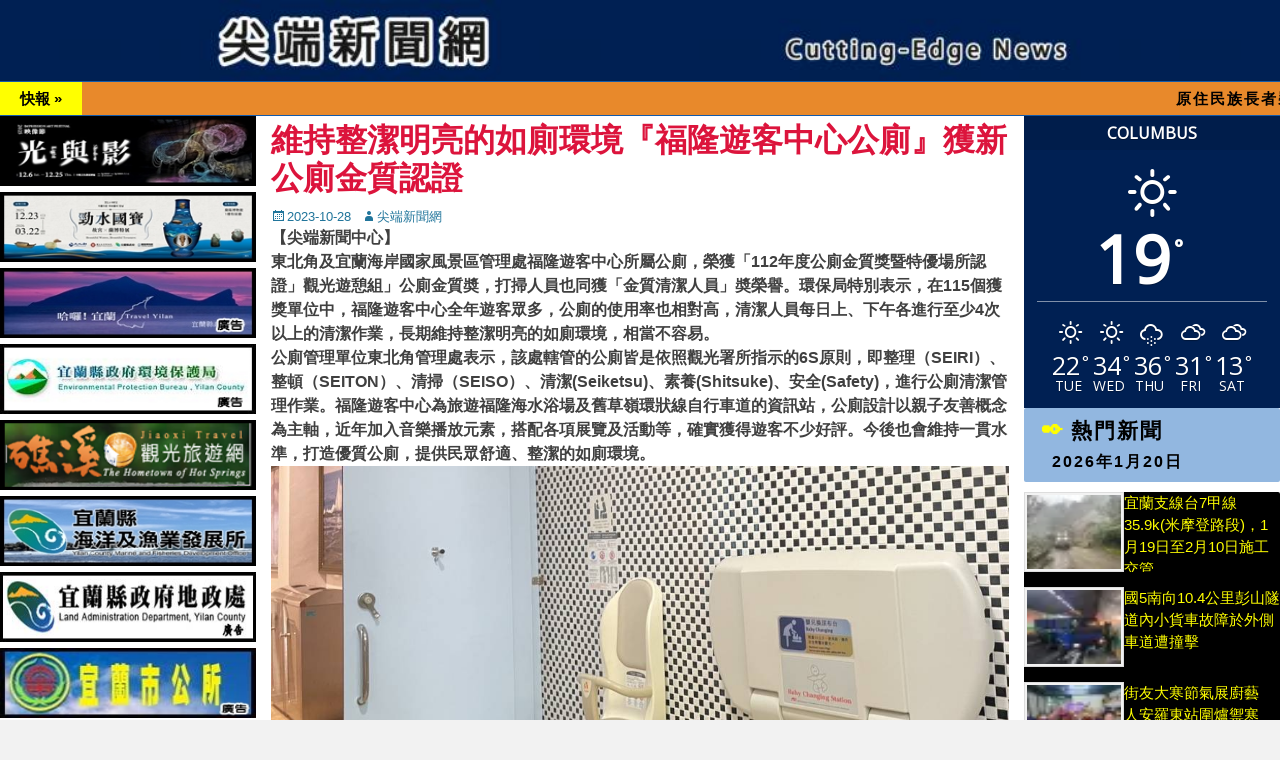

--- FILE ---
content_type: text/html; charset=UTF-8
request_url: https://cenews.com.tw/archives/151924
body_size: 50712
content:
<!DOCTYPE html><html lang="zh-TW"><head><meta charset="UTF-8"><link rel="profile" href="https://gmpg.org/xfn/11"><link rel="pingback" href="https://cenews.com.tw/xmlrpc.php"><link media="all" href="https://cenews.com.tw/wp-content/cache/autoptimize/css/autoptimize_afdc9075ad53aea27cc03a77b3cb3719.css" rel="stylesheet"><link media="screen" href="https://cenews.com.tw/wp-content/cache/autoptimize/css/autoptimize_00df71b5809d374b00ce03791ac8fac1.css" rel="stylesheet"><title>維持整潔明亮的如廁環境『福隆遊客中心公廁』獲新公廁金質認證 &#8211; 尖端新聞網 Cutting-edge News</title><meta name='robots' content='max-image-preview:large' /><meta name="google-site-verification" content="BfOkorOzmy5A0opGAWZj8g5BkVNVBCk-O4THowuMB4o" /><meta name="viewport" content="width=device-width, initial-scale=1, minimum-scale=1"><link rel='dns-prefetch' href='//stats.wp.com' /><link rel='dns-prefetch' href='//fonts.googleapis.com' /><link rel='dns-prefetch' href='//v0.wordpress.com' /><link rel="alternate" type="application/rss+xml" title="訂閱《尖端新聞網 Cutting-edge News》&raquo; 資訊提供" href="https://cenews.com.tw/feed" /><link rel="alternate" type="application/rss+xml" title="訂閱《尖端新聞網 Cutting-edge News》&raquo; 留言的資訊提供" href="https://cenews.com.tw/comments/feed" /><link rel="alternate" type="application/rss+xml" title="訂閱《尖端新聞網 Cutting-edge News 》&raquo;〈維持整潔明亮的如廁環境『福隆遊客中心公廁』獲新公廁金質認證〉留言的資訊提供" href="https://cenews.com.tw/archives/151924/feed" /><link rel='stylesheet' id='opensans-googlefont-css' href='//fonts.googleapis.com/css?family=Open+Sans%3A400&#038;ver=6.4.2' type='text/css' media='all' /> <script type="text/javascript" id="jetpack_related-posts-js-extra">var related_posts_js_options = {"post_heading":"h4"};</script> <script type="text/javascript" src="https://cenews.com.tw/wp-includes/js/jquery/jquery.min.js?ver=3.7.1" id="jquery-core-js"></script> <link rel="https://api.w.org/" href="https://cenews.com.tw/wp-json/" /><link rel="alternate" type="application/json" href="https://cenews.com.tw/wp-json/wp/v2/posts/151924" /><link rel="EditURI" type="application/rsd+xml" title="RSD" href="https://cenews.com.tw/xmlrpc.php?rsd" /><meta name="generator" content="WordPress 6.4.2" /><link rel="canonical" href="https://cenews.com.tw/archives/151924" /><link rel='shortlink' href='https://cenews.com.tw/?p=151924' /><link rel="alternate" type="application/json+oembed" href="https://cenews.com.tw/wp-json/oembed/1.0/embed?url=https%3A%2F%2Fcenews.com.tw%2Farchives%2F151924" /><link rel="alternate" type="text/xml+oembed" href="https://cenews.com.tw/wp-json/oembed/1.0/embed?url=https%3A%2F%2Fcenews.com.tw%2Farchives%2F151924&#038;format=xml" /><meta property="og:type" content="article" /><meta property="og:title" content="維持整潔明亮的如廁環境『福隆遊客中心公廁』獲新公廁金質認證" /><meta property="og:url" content="https://cenews.com.tw/archives/151924" /><meta property="og:description" content="【尖端新聞中心】 東北角及宜蘭海岸國家風景區管理處福隆遊客中心所屬公廁，榮獲「112年度公廁金質獎暨特優場所認..." /><meta property="article:published_time" content="2023-10-28T01:14:16+00:00" /><meta property="article:modified_time" content="2023-10-28T01:14:16+00:00" /><meta property="og:site_name" content="尖端新聞網 Cutting-edge News" /><meta property="og:image" content="https://cenews.com.tw/wp-content/uploads/2023/10/20231028_011113.jpg" /><meta property="og:image:width" content="1024" /><meta property="og:image:height" content="768" /><meta property="og:image:alt" content="" /><meta property="og:locale" content="zh_TW" /><meta name="twitter:text:title" content="維持整潔明亮的如廁環境『福隆遊客中心公廁』獲新公廁金質認證" /><meta name="twitter:image" content="https://cenews.com.tw/wp-content/uploads/2023/10/20231028_011113.jpg?w=640" /><meta name="twitter:card" content="summary_large_image" /></head><body data-rsssl=1 class="post-template-default single single-post postid-151924 single-format-standard custom-background three-columns excerpt-featured-image mobile-menu-one"><div id="page" class="hfeed site"><header id="masthead" role="banner"><div class="wrapper"><div id="mobile-header-left-menu" class="mobile-menu-anchor page-menu"> <a href="#mobile-header-left-nav" id="header-left-menu" class="genericon genericon-menu"> <span class="mobile-menu-text">Menu</span> </a></div><div id="site-branding"><div id="site-header"><p class="site-title"><a href="https://cenews.com.tw/">尖端新聞網 Cutting-edge News</a></p><p class="site-description">尖端新聞網 Cutting-edge News</p></div></div><aside class="sidebar sidebar-header-right widget-area"><section class="widget widget_catchbase_social_icons" id="header-right-social-icons"><div class="widget-wrap"> <a class="genericon_parent genericon genericon-facebook-alt" target="_blank" title="Facebook" href="https://www.facebook.com/ys3c.cenews/"><span class="screen-reader-text">Facebook</span> </a><a class="genericon_parent genericon genericon-googleplus-alt" target="_blank" title="Googleplus" href="#"><span class="screen-reader-text">Googleplus</span> </a><a class="genericon_parent genericon genericon-feed" target="_blank" title="Feed" href="http://ys3c.com.tw/ntnews/feed/"><span class="screen-reader-text">Feed</span> </a><a class="genericon_parent genericon genericon-flickr" target="_blank" title="Flickr" href="#"><span class="screen-reader-text">Flickr</span> </a><a class="genericon_parent genericon genericon-youtube" target="_blank" title="YouTube" href="#"><span class="screen-reader-text">YouTube</span> </a></div></section></aside></div></header><nav class="nav-primary search-enabled" role="navigation"><div class="wrapper"><h3 class="assistive-text">主選單</h3><div class="screen-reader-text skip-link"><a href="#content" title="Weiter zum Inhalt">Weiter zum Inhalt</a></div><div class="menu catchbase-nav-menu"><ul><li ><a href="https://cenews.com.tw/">首頁</a></li></ul></div><div id="search-toggle" class="genericon"> <a class="screen-reader-text" href="#search-container">Suche</a></div><div id="search-container" class="displaynone"><form role="search" method="get" class="search-form" action="https://cenews.com.tw/"> <label> <span class="screen-reader-text">Suche nach:</span> <input type="search" class="search-field" placeholder="請輸入關鍵字…" value="" name="s" title="Suche nach:"> </label> <input type="submit" class="search-submit" value=""></form></div></div></nav><div id="header-featured-image"><div class="wrapper"><a title="" href="/" target="_self"><img class="wp-post-image" alt="" src="https://cenews.com.tw/wp-content/uploads/2022/01/20220103_141854.jpg" /></a></div></div><div id="promotion-message"><div class="wrapper"><div class="section left"><h2></h2><div id="marquee_div"><div id="news_tag">快報 »</div><marquee scrolldelay="1" scrollamount="2">原住民族長者裝置假牙執行計畫請洽（宜蘭縣原住民事務所）03-9253995  續假期民眾出遊可先撥打交通 「1968」客服專線，以避免遇到擁塞路段，假期間人車多請保持耐心駕駛～切勿違規行駛或任意變換車道。 </marquee></div></div><div class="section right"> <a href="http://wordpress.org/support/view/theme-reviews/catch-base" target="_self"> </a></div></div></div><div id="content" class="site-content"><div class="wrapper"><div id="content_sidebar_wrap"><main id="main" class="site-main" role="main"><article id="post-151924" class="post-151924 post type-post status-publish format-standard has-post-thumbnail hentry category-uncategorized"><div class="entry-container"><header class="entry-header"><h1 class="entry-title">維持整潔明亮的如廁環境『福隆遊客中心公廁』獲新公廁金質認證</h1><p class="entry-meta"><span class="posted-on"><span class="screen-reader-text">Posted on</span><a href="https://cenews.com.tw/archives/151924" rel="bookmark"><time class="entry-date published updated" datetime="2023-10-28T09:14:16+08:00">2023-10-28</time></a></span><span class="byline"><span class="author vcard"><span class="screen-reader-text">Autor</span><a class="url fn n" href="https://cenews.com.tw/archives/author/linpofong0606">尖端新聞網</a></span></span><span class="comments-link"><a href="https://cenews.com.tw/archives/151924#respond">留下足跡</a></span></p></header><div class="entry-content"><p><span style="font-size: 12pt"><strong>【尖端新聞中心】</strong></span></p><p><span style="font-size: 12pt"><strong>東北角及宜蘭海岸國家風景區管理處福隆遊客中心所屬公廁，榮獲「112年度公廁金質獎暨特優場所認證」觀光遊憩組」公廁金質奬，打掃人員也同獲「金質清潔人員」奬榮譽。環保局特別表示，在115個獲獎單位中，福隆遊客中心全年遊客眾多，公廁的使用率也相對高，清潔人員每日上、下午各進行至少4次以上的清潔作業，長期維持整潔明亮的如廁環境，相當不容易。</strong></span></p><p><span style="font-size: 12pt"><strong>公廁管理單位東北角管理處表示，該處轄管的公廁皆是依照觀光署所指示的6S原則，即整理（SEIRI）、整頓（SEITON）、清掃（SEISO）、清潔(Seiketsu)、素養(Shitsuke)、安全(Safety)，進行公廁清潔管理作業。福隆遊客中心為旅遊福隆海水浴場及舊草嶺環狀線自行車道的資訊站，公廁設計以親子友善概念為主軸，近年加入音樂播放元素，搭配各項展覽及活動等，確實獲得遊客不少好評。今後也會維持一貫水準，打造優質公廁，提供民眾舒適、整潔的如廁環境。<img decoding="async" class="alignnone size-full wp-image-151925" src="https://cenews.com.tw/wp-content/uploads/2023/10/20231028_010942.jpg" alt="" width="1024" height="827" /> <img decoding="async" class="alignnone size-medium wp-image-151926" src="https://cenews.com.tw/wp-content/uploads/2023/10/20231028_010947.jpg" alt="" width="1024" height="802" /> <img loading="lazy" decoding="async" class="alignnone  wp-image-151927" src="https://cenews.com.tw/wp-content/uploads/2023/10/20231028_010954.jpg" alt="" width="1154" height="1538" /> <img loading="lazy" decoding="async" class="alignnone  wp-image-151928" src="https://cenews.com.tw/wp-content/uploads/2023/10/20231028_011001.jpg" alt="" width="1168" height="1559" /> <img loading="lazy" decoding="async" class="alignnone  wp-image-151929" src="https://cenews.com.tw/wp-content/uploads/2023/10/20231028_011113.jpg" alt="" width="1300" height="975" /></strong></span></p><div class="sharedaddy sd-sharing-enabled"><div class="robots-nocontent sd-block sd-social sd-social-icon-text sd-sharing"><h3 class="sd-title">分享此文：</h3><div class="sd-content"><ul><li class="share-facebook"><a rel="nofollow noopener noreferrer" data-shared="sharing-facebook-151924" class="share-facebook sd-button share-icon" href="https://cenews.com.tw/archives/151924?share=facebook" target="_blank" title="按一下以分享至 Facebook" ><span>Facebook</span></a></li><li class="share-x"><a rel="nofollow noopener noreferrer" data-shared="sharing-x-151924" class="share-x sd-button share-icon" href="https://cenews.com.tw/archives/151924?share=x" target="_blank" title="按一下即可分享至 X" ><span>X</span></a></li><li class="share-end"></li></ul></div></div></div><div id='jp-relatedposts' class='jp-relatedposts' ><h3 class="jp-relatedposts-headline"><em>相關</em></h3></div></div><footer class="entry-footer"><p class="entry-meta"></p></footer></div></article><nav class="navigation post-navigation" aria-label="文章"><h2 class="screen-reader-text">文章導覽</h2><div class="nav-links"><div class="nav-previous"><a href="https://cenews.com.tw/archives/151921" rel="prev"><span class="meta-nav" aria-hidden="true">&larr; 前一篇文章</span> <span class="screen-reader-text">上一篇文章：</span> <span class="post-title">羅東聖母醫院在南澳設立血液透析中心</span></a></div><div class="nav-next"><a href="https://cenews.com.tw/archives/151930" rel="next"><span class="meta-nav" aria-hidden="true">下一頁 &rarr;</span> <span class="screen-reader-text">下一篇文章：</span> <span class="post-title">北榮蘇澳分院歡慶『榮民節』為榮護家長者安排精采活動</span></a></div></div></nav><div id="comments" class="comments-area"><div id="respond" class="comment-respond"><h3 id="reply-title" class="comment-reply-title">發佈留言 <small><a rel="nofollow" id="cancel-comment-reply-link" href="/archives/151924#respond" style="display:none;">取消回覆</a></small></h3><p class="must-log-in">很抱歉，必須<a href="https://cenews.com.tw/wp-login.php?redirect_to=https%3A%2F%2Fcenews.com.tw%2Farchives%2F151924">登入</a>網站才能發佈留言。</p></div><p class="akismet_comment_form_privacy_notice">這個網站採用 Akismet 服務減少垃圾留言。<a href="https://akismet.com/privacy/" target="_blank" rel="nofollow noopener">進一步了解 Akismet 如何處理網站訪客的留言資料</a>。</p></div><p style="
 padding:  5px 20px;
 margin: 5px;
 background-color:  black;
 text-align: center;
 letter-spacing: 5px;
"><a href="https://www.facebook.com/ys3c.cenews/" target="_blank" style="
 font-weight:  bold;
 color:  yellow;
 /* text-align:  center; */
">加入FB粉絲團，可獲取更多關於我們的訊息！</a></p></main><aside class="sidebar sidebar-primary widget-area" role="complementary"><section id="awesomeweatherwidget-3" class="widget widget_awesomeweatherwidget"><div class="widget-wrap"><div id="awe-ajax-awesome-weather-yilan" class="awe-ajax-awesome-weather-yilan awe-weather-ajax-wrap" style=""><div class="awe-loading"><i class="wi wi-day-sunny"></i></div></div><script type="text/javascript">jQuery(document).ready(function() { awe_ajax_load({"id":"awesome-weather-yilan","locale":"","location":"yilan","owm_city_id":"1674199","override_title":"\u5b9c\u862d\u4eca\u65e5\u5929\u6c23\u9810\u6e2c","size":"tall","units":"auto","forecast_days":"5","hide_stats":1,"show_link":0,"background":"","custom_bg_color":"#002053","use_user_location":1,"allow_user_to_change":0,"show_icons":1,"extended_url":"","extended_text":"","background_by_weather":0,"text_color":"#ffffff","hide_attribution":1,"skip_geolocate":0,"latlng":"","ajaxurl":"https:\/\/cenews.com.tw\/wp-admin\/admin-ajax.php","via_ajax":1}); });</script></div></section><section id="text-3" class="widget widget_text"><div class="widget-wrap"><div class="textwidget"><h4 class="widget-title">熱門新聞<span class="today" style="font-size: 16px; display: inline-block; margin-left: 10px;"><script language="javascript">var day_list = ['日', '一', '二', '三', '四', '五', '六'];
var Today=new Date();
var day  = Today.getDay();
　document.write(Today.getFullYear()+ "年" + (Today.getMonth()+1) + "月" + Today.getDate() + "日" );</script></span></h4></div></div></section><section id="top-posts-2" class="widget widget_top-posts"><div class="widget-wrap"><ul class='widgets-list-layout no-grav'><li><a href="https://cenews.com.tw/archives/173724" title="宜蘭支線台7甲線35.9k(米摩登路段)，1月19日至2月10日施工交管" class="bump-view" data-bump-view="tp"><img loading="lazy" width="40" height="40" src="https://i0.wp.com/cenews.com.tw/wp-content/uploads/2026/01/20260116_010622.jpg?resize=40%2C40&#038;ssl=1" srcset="https://i0.wp.com/cenews.com.tw/wp-content/uploads/2026/01/20260116_010622.jpg?resize=40%2C40&amp;ssl=1 1x, https://i0.wp.com/cenews.com.tw/wp-content/uploads/2026/01/20260116_010622.jpg?resize=60%2C60&amp;ssl=1 1.5x, https://i0.wp.com/cenews.com.tw/wp-content/uploads/2026/01/20260116_010622.jpg?resize=80%2C80&amp;ssl=1 2x, https://i0.wp.com/cenews.com.tw/wp-content/uploads/2026/01/20260116_010622.jpg?resize=120%2C120&amp;ssl=1 3x, https://i0.wp.com/cenews.com.tw/wp-content/uploads/2026/01/20260116_010622.jpg?resize=160%2C160&amp;ssl=1 4x" alt="宜蘭支線台7甲線35.9k(米摩登路段)，1月19日至2月10日施工交管" data-pin-nopin="true" class="widgets-list-layout-blavatar" /></a><div class="widgets-list-layout-links"> <a href="https://cenews.com.tw/archives/173724" title="宜蘭支線台7甲線35.9k(米摩登路段)，1月19日至2月10日施工交管" class="bump-view" data-bump-view="tp">宜蘭支線台7甲線35.9k(米摩登路段)，1月19日至2月10日施工交管</a></div></li><li><a href="https://cenews.com.tw/archives/173801" title="國5南向10.4公里彭山隧道內小貨車故障於外側車道遭撞擊" class="bump-view" data-bump-view="tp"><img loading="lazy" width="40" height="40" src="https://i0.wp.com/cenews.com.tw/wp-content/uploads/2026/01/20260120_013442.jpg?resize=40%2C40&#038;ssl=1" srcset="https://i0.wp.com/cenews.com.tw/wp-content/uploads/2026/01/20260120_013442.jpg?resize=40%2C40&amp;ssl=1 1x, https://i0.wp.com/cenews.com.tw/wp-content/uploads/2026/01/20260120_013442.jpg?resize=60%2C60&amp;ssl=1 1.5x, https://i0.wp.com/cenews.com.tw/wp-content/uploads/2026/01/20260120_013442.jpg?resize=80%2C80&amp;ssl=1 2x, https://i0.wp.com/cenews.com.tw/wp-content/uploads/2026/01/20260120_013442.jpg?resize=120%2C120&amp;ssl=1 3x, https://i0.wp.com/cenews.com.tw/wp-content/uploads/2026/01/20260120_013442.jpg?resize=160%2C160&amp;ssl=1 4x" alt="國5南向10.4公里彭山隧道內小貨車故障於外側車道遭撞擊" data-pin-nopin="true" class="widgets-list-layout-blavatar" /></a><div class="widgets-list-layout-links"> <a href="https://cenews.com.tw/archives/173801" title="國5南向10.4公里彭山隧道內小貨車故障於外側車道遭撞擊" class="bump-view" data-bump-view="tp">國5南向10.4公里彭山隧道內小貨車故障於外側車道遭撞擊</a></div></li><li><a href="https://cenews.com.tw/archives/173824" title="街友大寒節氣展廚藝　人安羅東站圍爐禦寒" class="bump-view" data-bump-view="tp"><img loading="lazy" width="40" height="40" src="https://i0.wp.com/cenews.com.tw/wp-content/uploads/2026/01/20260120_080315.jpg?resize=40%2C40&#038;ssl=1" srcset="https://i0.wp.com/cenews.com.tw/wp-content/uploads/2026/01/20260120_080315.jpg?resize=40%2C40&amp;ssl=1 1x, https://i0.wp.com/cenews.com.tw/wp-content/uploads/2026/01/20260120_080315.jpg?resize=60%2C60&amp;ssl=1 1.5x, https://i0.wp.com/cenews.com.tw/wp-content/uploads/2026/01/20260120_080315.jpg?resize=80%2C80&amp;ssl=1 2x, https://i0.wp.com/cenews.com.tw/wp-content/uploads/2026/01/20260120_080315.jpg?resize=120%2C120&amp;ssl=1 3x, https://i0.wp.com/cenews.com.tw/wp-content/uploads/2026/01/20260120_080315.jpg?resize=160%2C160&amp;ssl=1 4x" alt="街友大寒節氣展廚藝　人安羅東站圍爐禦寒" data-pin-nopin="true" class="widgets-list-layout-blavatar" /></a><div class="widgets-list-layout-links"> <a href="https://cenews.com.tw/archives/173824" title="街友大寒節氣展廚藝　人安羅東站圍爐禦寒" class="bump-view" data-bump-view="tp">街友大寒節氣展廚藝　人安羅東站圍爐禦寒</a></div></li><li><a href="https://cenews.com.tw/archives/173823" title="宜蘭地檢署召開 打擊妨害綠能產業發展犯罪聯繫平臺會議" class="bump-view" data-bump-view="tp"><img loading="lazy" width="40" height="40" src="https://i0.wp.com/cenews.com.tw/wp-content/uploads/2026/01/20260114_092638.jpg?resize=40%2C40&#038;ssl=1" srcset="https://i0.wp.com/cenews.com.tw/wp-content/uploads/2026/01/20260114_092638.jpg?resize=40%2C40&amp;ssl=1 1x, https://i0.wp.com/cenews.com.tw/wp-content/uploads/2026/01/20260114_092638.jpg?resize=60%2C60&amp;ssl=1 1.5x, https://i0.wp.com/cenews.com.tw/wp-content/uploads/2026/01/20260114_092638.jpg?resize=80%2C80&amp;ssl=1 2x, https://i0.wp.com/cenews.com.tw/wp-content/uploads/2026/01/20260114_092638.jpg?resize=120%2C120&amp;ssl=1 3x, https://i0.wp.com/cenews.com.tw/wp-content/uploads/2026/01/20260114_092638.jpg?resize=160%2C160&amp;ssl=1 4x" alt="宜蘭地檢署召開 打擊妨害綠能產業發展犯罪聯繫平臺會議" data-pin-nopin="true" class="widgets-list-layout-blavatar" /></a><div class="widgets-list-layout-links"> <a href="https://cenews.com.tw/archives/173823" title="宜蘭地檢署召開 打擊妨害綠能產業發展犯罪聯繫平臺會議" class="bump-view" data-bump-view="tp">宜蘭地檢署召開 打擊妨害綠能產業發展犯罪聯繫平臺會議</a></div></li><li><a href="https://cenews.com.tw/archives/173820" title="宜蘭縣政府警察局舉行卸、新任局長交接典禮" class="bump-view" data-bump-view="tp"><img loading="lazy" width="40" height="40" src="https://i0.wp.com/cenews.com.tw/wp-content/uploads/2026/01/20260120_074718.jpg?resize=40%2C40&#038;ssl=1" srcset="https://i0.wp.com/cenews.com.tw/wp-content/uploads/2026/01/20260120_074718.jpg?resize=40%2C40&amp;ssl=1 1x, https://i0.wp.com/cenews.com.tw/wp-content/uploads/2026/01/20260120_074718.jpg?resize=60%2C60&amp;ssl=1 1.5x, https://i0.wp.com/cenews.com.tw/wp-content/uploads/2026/01/20260120_074718.jpg?resize=80%2C80&amp;ssl=1 2x, https://i0.wp.com/cenews.com.tw/wp-content/uploads/2026/01/20260120_074718.jpg?resize=120%2C120&amp;ssl=1 3x, https://i0.wp.com/cenews.com.tw/wp-content/uploads/2026/01/20260120_074718.jpg?resize=160%2C160&amp;ssl=1 4x" alt="宜蘭縣政府警察局舉行卸、新任局長交接典禮" data-pin-nopin="true" class="widgets-list-layout-blavatar" /></a><div class="widgets-list-layout-links"> <a href="https://cenews.com.tw/archives/173820" title="宜蘭縣政府警察局舉行卸、新任局長交接典禮" class="bump-view" data-bump-view="tp">宜蘭縣政府警察局舉行卸、新任局長交接典禮</a></div></li><li><a href="https://cenews.com.tw/archives/173759" title="民眾騎乘機車誤闖國道5號雪山隧道處罰鍰。" class="bump-view" data-bump-view="tp"><img loading="lazy" width="40" height="40" src="https://i0.wp.com/cenews.com.tw/wp-content/uploads/2026/01/20260117_083413.jpg?resize=40%2C40&#038;ssl=1" srcset="https://i0.wp.com/cenews.com.tw/wp-content/uploads/2026/01/20260117_083413.jpg?resize=40%2C40&amp;ssl=1 1x, https://i0.wp.com/cenews.com.tw/wp-content/uploads/2026/01/20260117_083413.jpg?resize=60%2C60&amp;ssl=1 1.5x, https://i0.wp.com/cenews.com.tw/wp-content/uploads/2026/01/20260117_083413.jpg?resize=80%2C80&amp;ssl=1 2x, https://i0.wp.com/cenews.com.tw/wp-content/uploads/2026/01/20260117_083413.jpg?resize=120%2C120&amp;ssl=1 3x, https://i0.wp.com/cenews.com.tw/wp-content/uploads/2026/01/20260117_083413.jpg?resize=160%2C160&amp;ssl=1 4x" alt="民眾騎乘機車誤闖國道5號雪山隧道處罰鍰。" data-pin-nopin="true" class="widgets-list-layout-blavatar" /></a><div class="widgets-list-layout-links"> <a href="https://cenews.com.tw/archives/173759" title="民眾騎乘機車誤闖國道5號雪山隧道處罰鍰。" class="bump-view" data-bump-view="tp">民眾騎乘機車誤闖國道5號雪山隧道處罰鍰。</a></div></li><li><a href="https://cenews.com.tw/archives/173806" title="蘭城迎春煙花慶點燈 市長陳美玲誠摯邀請全國遊客、鄉親前來賞燈吃美食" class="bump-view" data-bump-view="tp"><img loading="lazy" width="40" height="40" src="https://i0.wp.com/cenews.com.tw/wp-content/uploads/2026/01/20260120_041717.jpg?resize=40%2C40&#038;ssl=1" srcset="https://i0.wp.com/cenews.com.tw/wp-content/uploads/2026/01/20260120_041717.jpg?resize=40%2C40&amp;ssl=1 1x, https://i0.wp.com/cenews.com.tw/wp-content/uploads/2026/01/20260120_041717.jpg?resize=60%2C60&amp;ssl=1 1.5x, https://i0.wp.com/cenews.com.tw/wp-content/uploads/2026/01/20260120_041717.jpg?resize=80%2C80&amp;ssl=1 2x, https://i0.wp.com/cenews.com.tw/wp-content/uploads/2026/01/20260120_041717.jpg?resize=120%2C120&amp;ssl=1 3x, https://i0.wp.com/cenews.com.tw/wp-content/uploads/2026/01/20260120_041717.jpg?resize=160%2C160&amp;ssl=1 4x" alt="蘭城迎春煙花慶點燈 市長陳美玲誠摯邀請全國遊客、鄉親前來賞燈吃美食" data-pin-nopin="true" class="widgets-list-layout-blavatar" /></a><div class="widgets-list-layout-links"> <a href="https://cenews.com.tw/archives/173806" title="蘭城迎春煙花慶點燈 市長陳美玲誠摯邀請全國遊客、鄉親前來賞燈吃美食" class="bump-view" data-bump-view="tp">蘭城迎春煙花慶點燈 市長陳美玲誠摯邀請全國遊客、鄉親前來賞燈吃美食</a></div></li><li><a href="https://cenews.com.tw/archives/173818" title="從工安到心安！宜蘭縣府部署職安新制，落實源頭管理與霸凌防治" class="bump-view" data-bump-view="tp"><img loading="lazy" width="40" height="40" src="https://i0.wp.com/cenews.com.tw/wp-content/uploads/2026/01/20260120_074346.jpg?resize=40%2C40&#038;ssl=1" srcset="https://i0.wp.com/cenews.com.tw/wp-content/uploads/2026/01/20260120_074346.jpg?resize=40%2C40&amp;ssl=1 1x, https://i0.wp.com/cenews.com.tw/wp-content/uploads/2026/01/20260120_074346.jpg?resize=60%2C60&amp;ssl=1 1.5x, https://i0.wp.com/cenews.com.tw/wp-content/uploads/2026/01/20260120_074346.jpg?resize=80%2C80&amp;ssl=1 2x, https://i0.wp.com/cenews.com.tw/wp-content/uploads/2026/01/20260120_074346.jpg?resize=120%2C120&amp;ssl=1 3x, https://i0.wp.com/cenews.com.tw/wp-content/uploads/2026/01/20260120_074346.jpg?resize=160%2C160&amp;ssl=1 4x" alt="從工安到心安！宜蘭縣府部署職安新制，落實源頭管理與霸凌防治" data-pin-nopin="true" class="widgets-list-layout-blavatar" /></a><div class="widgets-list-layout-links"> <a href="https://cenews.com.tw/archives/173818" title="從工安到心安！宜蘭縣府部署職安新制，落實源頭管理與霸凌防治" class="bump-view" data-bump-view="tp">從工安到心安！宜蘭縣府部署職安新制，落實源頭管理與霸凌防治</a></div></li><li><a href="https://cenews.com.tw/archives/173780" title="加強火災搶救作為 春節消防演練 守護宜蘭過好年" class="bump-view" data-bump-view="tp"><img loading="lazy" width="40" height="40" src="https://i0.wp.com/cenews.com.tw/wp-content/uploads/2026/01/20260119_041752.jpg?resize=40%2C40&#038;ssl=1" srcset="https://i0.wp.com/cenews.com.tw/wp-content/uploads/2026/01/20260119_041752.jpg?resize=40%2C40&amp;ssl=1 1x, https://i0.wp.com/cenews.com.tw/wp-content/uploads/2026/01/20260119_041752.jpg?resize=60%2C60&amp;ssl=1 1.5x, https://i0.wp.com/cenews.com.tw/wp-content/uploads/2026/01/20260119_041752.jpg?resize=80%2C80&amp;ssl=1 2x, https://i0.wp.com/cenews.com.tw/wp-content/uploads/2026/01/20260119_041752.jpg?resize=120%2C120&amp;ssl=1 3x, https://i0.wp.com/cenews.com.tw/wp-content/uploads/2026/01/20260119_041752.jpg?resize=160%2C160&amp;ssl=1 4x" alt="加強火災搶救作為 春節消防演練 守護宜蘭過好年" data-pin-nopin="true" class="widgets-list-layout-blavatar" /></a><div class="widgets-list-layout-links"> <a href="https://cenews.com.tw/archives/173780" title="加強火災搶救作為 春節消防演練 守護宜蘭過好年" class="bump-view" data-bump-view="tp">加強火災搶救作為 春節消防演練 守護宜蘭過好年</a></div></li><li><a href="https://cenews.com.tw/archives/167978" title="瘖啞人士遺失鑰匙 蘇警熱心協助" class="bump-view" data-bump-view="tp"><img loading="lazy" width="40" height="40" src="https://i0.wp.com/cenews.com.tw/wp-content/uploads/2025/05/20250516_093226.jpg?resize=40%2C40&#038;ssl=1" srcset="https://i0.wp.com/cenews.com.tw/wp-content/uploads/2025/05/20250516_093226.jpg?resize=40%2C40&amp;ssl=1 1x, https://i0.wp.com/cenews.com.tw/wp-content/uploads/2025/05/20250516_093226.jpg?resize=60%2C60&amp;ssl=1 1.5x, https://i0.wp.com/cenews.com.tw/wp-content/uploads/2025/05/20250516_093226.jpg?resize=80%2C80&amp;ssl=1 2x, https://i0.wp.com/cenews.com.tw/wp-content/uploads/2025/05/20250516_093226.jpg?resize=120%2C120&amp;ssl=1 3x, https://i0.wp.com/cenews.com.tw/wp-content/uploads/2025/05/20250516_093226.jpg?resize=160%2C160&amp;ssl=1 4x" alt="瘖啞人士遺失鑰匙 蘇警熱心協助" data-pin-nopin="true" class="widgets-list-layout-blavatar" /></a><div class="widgets-list-layout-links"> <a href="https://cenews.com.tw/archives/167978" title="瘖啞人士遺失鑰匙 蘇警熱心協助" class="bump-view" data-bump-view="tp">瘖啞人士遺失鑰匙 蘇警熱心協助</a></div></li><li><a href="https://cenews.com.tw/archives/144532" title="外地老翁搭車到宜蘭不知返家路  宜警貼心供食助返家" class="bump-view" data-bump-view="tp"><img loading="lazy" width="40" height="40" src="https://i0.wp.com/cenews.com.tw/wp-content/uploads/2023/02/20230216_002741.jpg?resize=40%2C40&#038;ssl=1" srcset="https://i0.wp.com/cenews.com.tw/wp-content/uploads/2023/02/20230216_002741.jpg?resize=40%2C40&amp;ssl=1 1x, https://i0.wp.com/cenews.com.tw/wp-content/uploads/2023/02/20230216_002741.jpg?resize=60%2C60&amp;ssl=1 1.5x, https://i0.wp.com/cenews.com.tw/wp-content/uploads/2023/02/20230216_002741.jpg?resize=80%2C80&amp;ssl=1 2x, https://i0.wp.com/cenews.com.tw/wp-content/uploads/2023/02/20230216_002741.jpg?resize=120%2C120&amp;ssl=1 3x, https://i0.wp.com/cenews.com.tw/wp-content/uploads/2023/02/20230216_002741.jpg?resize=160%2C160&amp;ssl=1 4x" alt="外地老翁搭車到宜蘭不知返家路  宜警貼心供食助返家" data-pin-nopin="true" class="widgets-list-layout-blavatar" /></a><div class="widgets-list-layout-links"> <a href="https://cenews.com.tw/archives/144532" title="外地老翁搭車到宜蘭不知返家路  宜警貼心供食助返家" class="bump-view" data-bump-view="tp">外地老翁搭車到宜蘭不知返家路  宜警貼心供食助返家</a></div></li><li><a href="https://cenews.com.tw/archives/173695" title="頭城鎮公所微笑灣攜手合作推展優質農產品 自用與送禮兩相宜" class="bump-view" data-bump-view="tp"><img loading="lazy" width="40" height="40" src="https://i0.wp.com/cenews.com.tw/wp-content/uploads/2026/01/20260115_050012.jpg?resize=40%2C40&#038;ssl=1" srcset="https://i0.wp.com/cenews.com.tw/wp-content/uploads/2026/01/20260115_050012.jpg?resize=40%2C40&amp;ssl=1 1x, https://i0.wp.com/cenews.com.tw/wp-content/uploads/2026/01/20260115_050012.jpg?resize=60%2C60&amp;ssl=1 1.5x, https://i0.wp.com/cenews.com.tw/wp-content/uploads/2026/01/20260115_050012.jpg?resize=80%2C80&amp;ssl=1 2x, https://i0.wp.com/cenews.com.tw/wp-content/uploads/2026/01/20260115_050012.jpg?resize=120%2C120&amp;ssl=1 3x, https://i0.wp.com/cenews.com.tw/wp-content/uploads/2026/01/20260115_050012.jpg?resize=160%2C160&amp;ssl=1 4x" alt="頭城鎮公所微笑灣攜手合作推展優質農產品 自用與送禮兩相宜" data-pin-nopin="true" class="widgets-list-layout-blavatar" /></a><div class="widgets-list-layout-links"> <a href="https://cenews.com.tw/archives/173695" title="頭城鎮公所微笑灣攜手合作推展優質農產品 自用與送禮兩相宜" class="bump-view" data-bump-view="tp">頭城鎮公所微笑灣攜手合作推展優質農產品 自用與送禮兩相宜</a></div></li><li><a href="https://cenews.com.tw/archives/131995" title="利澤簡廣惠宮「畫虎臉、求虎皮」活動 保佑來年一切順遂" class="bump-view" data-bump-view="tp"><img loading="lazy" width="40" height="40" src="https://i0.wp.com/cenews.com.tw/wp-content/uploads/2022/02/20220227_012754.jpg?resize=40%2C40&#038;ssl=1" srcset="https://i0.wp.com/cenews.com.tw/wp-content/uploads/2022/02/20220227_012754.jpg?resize=40%2C40&amp;ssl=1 1x, https://i0.wp.com/cenews.com.tw/wp-content/uploads/2022/02/20220227_012754.jpg?resize=60%2C60&amp;ssl=1 1.5x, https://i0.wp.com/cenews.com.tw/wp-content/uploads/2022/02/20220227_012754.jpg?resize=80%2C80&amp;ssl=1 2x, https://i0.wp.com/cenews.com.tw/wp-content/uploads/2022/02/20220227_012754.jpg?resize=120%2C120&amp;ssl=1 3x, https://i0.wp.com/cenews.com.tw/wp-content/uploads/2022/02/20220227_012754.jpg?resize=160%2C160&amp;ssl=1 4x" alt="利澤簡廣惠宮「畫虎臉、求虎皮」活動 保佑來年一切順遂" data-pin-nopin="true" class="widgets-list-layout-blavatar" /></a><div class="widgets-list-layout-links"> <a href="https://cenews.com.tw/archives/131995" title="利澤簡廣惠宮「畫虎臉、求虎皮」活動 保佑來年一切順遂" class="bump-view" data-bump-view="tp">利澤簡廣惠宮「畫虎臉、求虎皮」活動 保佑來年一切順遂</a></div></li><li><a href="https://cenews.com.tw/archives/173341" title="2025 ELOE宜大榮獲多項大獎師生成果獲肯定" class="bump-view" data-bump-view="tp"><img loading="lazy" width="40" height="40" src="https://i0.wp.com/cenews.com.tw/wp-content/uploads/2025/12/20251226_085745.jpg?resize=40%2C40&#038;ssl=1" srcset="https://i0.wp.com/cenews.com.tw/wp-content/uploads/2025/12/20251226_085745.jpg?resize=40%2C40&amp;ssl=1 1x, https://i0.wp.com/cenews.com.tw/wp-content/uploads/2025/12/20251226_085745.jpg?resize=60%2C60&amp;ssl=1 1.5x, https://i0.wp.com/cenews.com.tw/wp-content/uploads/2025/12/20251226_085745.jpg?resize=80%2C80&amp;ssl=1 2x, https://i0.wp.com/cenews.com.tw/wp-content/uploads/2025/12/20251226_085745.jpg?resize=120%2C120&amp;ssl=1 3x, https://i0.wp.com/cenews.com.tw/wp-content/uploads/2025/12/20251226_085745.jpg?resize=160%2C160&amp;ssl=1 4x" alt="2025 ELOE宜大榮獲多項大獎師生成果獲肯定" data-pin-nopin="true" class="widgets-list-layout-blavatar" /></a><div class="widgets-list-layout-links"> <a href="https://cenews.com.tw/archives/173341" title="2025 ELOE宜大榮獲多項大獎師生成果獲肯定" class="bump-view" data-bump-view="tp">2025 ELOE宜大榮獲多項大獎師生成果獲肯定</a></div></li><li><a href="https://cenews.com.tw/archives/144648" title="深夜連闖路口紅燈  見警心虛逃逸自撞橋墩身亡" class="bump-view" data-bump-view="tp"><img loading="lazy" width="40" height="40" src="https://i0.wp.com/cenews.com.tw/wp-content/uploads/2023/02/20230220_040940.jpg?resize=40%2C40&#038;ssl=1" srcset="https://i0.wp.com/cenews.com.tw/wp-content/uploads/2023/02/20230220_040940.jpg?resize=40%2C40&amp;ssl=1 1x, https://i0.wp.com/cenews.com.tw/wp-content/uploads/2023/02/20230220_040940.jpg?resize=60%2C60&amp;ssl=1 1.5x, https://i0.wp.com/cenews.com.tw/wp-content/uploads/2023/02/20230220_040940.jpg?resize=80%2C80&amp;ssl=1 2x, https://i0.wp.com/cenews.com.tw/wp-content/uploads/2023/02/20230220_040940.jpg?resize=120%2C120&amp;ssl=1 3x, https://i0.wp.com/cenews.com.tw/wp-content/uploads/2023/02/20230220_040940.jpg?resize=160%2C160&amp;ssl=1 4x" alt="深夜連闖路口紅燈  見警心虛逃逸自撞橋墩身亡" data-pin-nopin="true" class="widgets-list-layout-blavatar" /></a><div class="widgets-list-layout-links"> <a href="https://cenews.com.tw/archives/144648" title="深夜連闖路口紅燈  見警心虛逃逸自撞橋墩身亡" class="bump-view" data-bump-view="tp">深夜連闖路口紅燈  見警心虛逃逸自撞橋墩身亡</a></div></li><li><a href="https://cenews.com.tw/archives/163557" title="查緝妨害綠能產業發展犯罪決心 宜檢檢察長率檢警調廉人員訪視清水地熱發電廠" class="bump-view" data-bump-view="tp"><img loading="lazy" width="40" height="40" src="https://i0.wp.com/cenews.com.tw/wp-content/uploads/2024/11/20241121_122838.jpg?resize=40%2C40&#038;ssl=1" srcset="https://i0.wp.com/cenews.com.tw/wp-content/uploads/2024/11/20241121_122838.jpg?resize=40%2C40&amp;ssl=1 1x, https://i0.wp.com/cenews.com.tw/wp-content/uploads/2024/11/20241121_122838.jpg?resize=60%2C60&amp;ssl=1 1.5x, https://i0.wp.com/cenews.com.tw/wp-content/uploads/2024/11/20241121_122838.jpg?resize=80%2C80&amp;ssl=1 2x, https://i0.wp.com/cenews.com.tw/wp-content/uploads/2024/11/20241121_122838.jpg?resize=120%2C120&amp;ssl=1 3x, https://i0.wp.com/cenews.com.tw/wp-content/uploads/2024/11/20241121_122838.jpg?resize=160%2C160&amp;ssl=1 4x" alt="查緝妨害綠能產業發展犯罪決心 宜檢檢察長率檢警調廉人員訪視清水地熱發電廠" data-pin-nopin="true" class="widgets-list-layout-blavatar" /></a><div class="widgets-list-layout-links"> <a href="https://cenews.com.tw/archives/163557" title="查緝妨害綠能產業發展犯罪決心 宜檢檢察長率檢警調廉人員訪視清水地熱發電廠" class="bump-view" data-bump-view="tp">查緝妨害綠能產業發展犯罪決心 宜檢檢察長率檢警調廉人員訪視清水地熱發電廠</a></div></li></ul></div></section></aside></div><aside class="sidebar sidebar-secondary widget-area" role="complementary"><section id="linkcat-2" class="widget widget_links"><div class="widget-wrap"><h4 class="widget-title">連結單位</h4><ul class='xoxo blogroll'><li><a href="https://www.facebook.com/share/p/1D29iYDUd4/" rel="noopener" title="光與影" target="_blank"><img src="https://cenews.com.tw/wp-content/uploads/2025/12/20251206_015429.jpg"  alt="光與影"  title="光與影" /></a></li><li><a href="https://www.lym.gov.tw/ch/exhibition/special-exhibition/TSLymSpecialExhibition-000043/" rel="noopener" title="勁水國寶" target="_blank"><img src="https://cenews.com.tw/wp-content/uploads/2025/11/20251128_062406.jpg"  alt="勁水國寶"  title="勁水國寶" /></a></li><li><a href="https://www.facebook.com/travel.yilan.tw" rel="noopener" title="宜蘭勁好玩" target="_blank"><img src="https://cenews.com.tw/wp-content/uploads/2025/01/20250113_022130.jpg"  alt="宜蘭勁好玩"  title="宜蘭勁好玩" /></a></li><li><a href="https://www.ilepb.gov.tw/News/NewsContent.aspx?id=2257" rel="noopener" title="宜蘭縣環保局" target="_blank"><img src="https://cenews.com.tw/wp-content/uploads/2024/05/20240523_022837.jpg"  alt="宜蘭縣環保局"  title="宜蘭縣環保局" /></a></li><li><a href="https://jiaoxi-tourism.tw/index.php/zh/" rel="noopener" title="礁溪鄉公所" target="_blank"><img src="https://cenews.com.tw/wp-content/uploads/2016/08/capture-20160328-092321.png"  alt="礁溪鄉公所"  title="礁溪鄉公所" /></a></li><li><a href="https://fisheries.e-land.gov.tw/" rel="noopener" title="宜蘭縣海洋及漁業發展所" target="_blank"><img src="https://cenews.com.tw/wp-content/uploads/2021/09/20210903_080925.jpg"  alt="宜蘭縣海洋及漁業發展所"  title="宜蘭縣海洋及漁業發展所" /></a></li><li><a href="https://land.e-land.gov.tw/" rel="noopener" title="宜蘭縣政府地政處" target="_blank"><img src="https://cenews.com.tw/wp-content/uploads/2022/12/20221227_072830.jpg"  alt="宜蘭縣政府地政處"  title="宜蘭縣政府地政處" /></a></li><li><a href="https://www.ilancity.gov.tw/" rel="noopener" title="宜蘭市公所" target="_blank"><img src="https://cenews.com.tw/wp-content/uploads/2025/02/20250224_052332.jpg"  alt="宜蘭市公所"  title="宜蘭市公所" /></a></li><li><a href="https://www.iltb.gov.tw/" rel="noopener" title="宜蘭縣政府財政稅務局" target="_blank"><img src="https://cenews.com.tw/wp-content/uploads/2024/05/20240523_023103.jpg"  alt="宜蘭縣政府財政稅務局"  title="宜蘭縣政府財政稅務局" /></a></li><li><a href="https://fuyuan.e-land.gov.tw/Default.aspx" rel="noopener" title="宜蘭縣立殯葬管理所" target="_blank"><img src="https://cenews.com.tw/wp-content/uploads/2023/01/20230103_080107.jpg"  alt="宜蘭縣立殯葬管理所"  title="宜蘭縣立殯葬管理所" /></a></li><li><a href="https://toucheng.e-land.gov.tw/Default.aspx" rel="noopener" title="頭城鎮公所" target="_blank"><img src="https://cenews.com.tw/wp-content/uploads/2022/01/20220110_051838.jpg"  alt="頭城鎮公所"  title="頭城鎮公所" /></a></li><li><a href="https://trp.e-land.gov.tw/" rel="noopener" title="交通處" target="_blank"><img src="https://cenews.com.tw/wp-content/uploads/2024/12/20241225_015146.jpg"  alt="交通處"  title="交通處" /></a></li><li><a href="https://eadept.e-land.gov.tw/" rel="noopener" title="宜蘭縣政府建設處" target="_blank"><img src="https://cenews.com.tw/wp-content/uploads/2024/05/20240523_023210.jpg"  alt="宜蘭縣政府建設處"  title="宜蘭縣政府建設處" /></a></li><li><a href="http://www.jw.gov.tw/Default.aspx" rel="noopener" title="壯圍鄉公所" target="_blank"><img src="https://cenews.com.tw/wp-content/uploads/2017/10/capture-20171031-181046.png"  alt="壯圍鄉公所"  title="壯圍鄉公所" /></a></li><li><a href="http://planning.e-land.gov.tw/Default.aspx" rel="noopener" title="宜蘭縣政府-計畫處" target="_blank"><img src="https://cenews.com.tw/wp-content/uploads/2019/01/20190123_082338.jpg"  alt="宜蘭縣政府-計畫處"  title="宜蘭縣政府-計畫處" /></a></li><li><a href="http://agri.e-land.gov.tw/Default.aspx" rel="noopener" title="宜蘭縣政府-農業處" target="_blank"><img src="https://cenews.com.tw/wp-content/uploads/2020/04/20200401_013445.jpg"  alt="宜蘭縣政府-農業處"  title="宜蘭縣政府-農業處" /></a></li><li><a href="http://www.ilshb.gov.tw/" rel="noopener" title="宜蘭縣政府衛生局" target="_blank"><img src="https://cenews.com.tw/wp-content/uploads/2024/03/20240314_082859.jpg"  alt="宜蘭縣政府衛生局"  title="宜蘭縣政府衛生局" /></a></li><li><a href="http://luodong.forest.gov.tw/" rel="noopener" title="羅東林區管理處 &#8211; 林務局" target="_blank"><img src="https://ntnews.com.tw/wp-content/uploads/2023/08/20230816_085111.jpg"  alt="羅東林區管理處 &#8211; 林務局"  title="羅東林區管理處 &#8211; 林務局" /></a></li><li><a href="http://sntroot.e-land.gov.tw/" rel="noopener" title="宜蘭縣政府社會處全球資訊網站" target="_blank"><img src="https://cenews.com.tw/wp-content/uploads/2024/05/20240523_023450.gif"  alt="宜蘭縣政府社會處全球資訊網站"  title="宜蘭縣政府社會處全球資訊網站" /></a></li><li><a href="http://www.ilc.edu.tw/" rel="noopener" title="宜蘭教育處" target="_blank"><img src="https://cenews.com.tw/wp-content/uploads/2024/05/20240523_023618.jpg"  alt="宜蘭教育處"  title="宜蘭教育處" /></a></li><li><a href="https://aborigines.e-land.gov.tw/Default.aspx" rel="noopener" title="宜蘭縣原住民事務所" target="_blank"><img src="https://cenews.com.tw/wp-content/uploads/2024/05/20240521_040409.gif"  alt="宜蘭縣原住民事務所"  title="宜蘭縣原住民事務所" /></a></li><li><a href="http://labor.e-land.gov.tw/" rel="noopener" title="宜蘭縣政府 &#8211; 勞工處" target="_blank"><img src="https://cenews.com.tw/wp-content/uploads/2024/05/20240521_040702.gif"  alt="宜蘭縣政府 &#8211; 勞工處"  title="宜蘭縣政府 &#8211; 勞工處" /></a></li><li><a href="https://www.ilccb.gov.tw/Default.aspx" rel="noopener" title="宜蘭縣政府 &#8211; 文化局" target="_blank"><img src="https://cenews.com.tw/wp-content/uploads/2024/05/20240521_040540.jpg"  alt="宜蘭縣政府 &#8211; 文化局"  title="宜蘭縣政府 &#8211; 文化局" /></a></li></ul></div></section><section id="catchbase_social_icons-2" class="widget widget_catchbase_social_icons"><div class="widget-wrap"><a class="genericon_parent genericon genericon-facebook-alt" target="_blank" title="Facebook" href="https://www.facebook.com/ys3c.cenews/"><span class="screen-reader-text">Facebook</span> </a><a class="genericon_parent genericon genericon-googleplus-alt" target="_blank" title="Googleplus" href="#"><span class="screen-reader-text">Googleplus</span> </a><a class="genericon_parent genericon genericon-feed" target="_blank" title="Feed" href="http://ys3c.com.tw/ntnews/feed/"><span class="screen-reader-text">Feed</span> </a><a class="genericon_parent genericon genericon-flickr" target="_blank" title="Flickr" href="#"><span class="screen-reader-text">Flickr</span> </a><a class="genericon_parent genericon genericon-youtube" target="_blank" title="YouTube" href="#"><span class="screen-reader-text">YouTube</span> </a></div></section><section id="search-2" class="widget widget_search"><div class="widget-wrap"><h4 class="widget-title">文章搜尋</h4><form role="search" method="get" class="search-form" action="https://cenews.com.tw/"> <label> <span class="screen-reader-text">Suche nach:</span> <input type="search" class="search-field" placeholder="請輸入關鍵字…" value="" name="s" title="Suche nach:"> </label> <input type="submit" class="search-submit" value=""></form></div></section></aside></div></div><footer id="colophon" class="site-footer" role="contentinfo"><div id="site-generator" class="two"><div class="wrapper"><div id="footer-left-content" class="copyright">上所屬刊載的所有內容，包括文字報導、照片、插圖、影音片等均受到中華民國著作權法及國際著作權法律的保障，相關智慧財產權包括商標權、專利權、著作權、營業秘密與專有技術等，未經許禁止轉貼. Copyright Ⓒ 尖端新聞網. All Right Reserved.</div><div id="footer-right-content" class="powered" style="display: none;">&nbsp;by&nbsp;<a target="_blank" href=""></a></div></div></div></footer></div> <a href="#masthead" id="scrollup" class="genericon"><span class="screen-reader-text">向上滾動</span></a><nav id="mobile-header-left-nav" class="mobile-menu" role="navigation"><div class="menu"><ul><li ><a href="https://cenews.com.tw/">首頁</a></li></ul></div></nav> <script type="text/javascript">window.WPCOM_sharing_counts = {"https:\/\/cenews.com.tw\/archives\/151924":151924};</script> <script type="text/javascript" id="jquery-fancybox-js-after">var fb_timeout, fb_opts={'overlayShow':true,'hideOnOverlayClick':true,'showCloseButton':true,'margin':20,'enableEscapeButton':true,'autoScale':true };
if(typeof easy_fancybox_handler==='undefined'){
var easy_fancybox_handler=function(){
jQuery([".nolightbox","a.wp-block-fileesc_html__button","a.pin-it-button","a[href*='pinterest.com\/pin\/create']","a[href*='facebook.com\/share']","a[href*='twitter.com\/share']"].join(',')).addClass('nofancybox');
jQuery('a.fancybox-close').on('click',function(e){e.preventDefault();jQuery.fancybox.close()});
/* IMG */
var fb_IMG_select=jQuery('a[href*=".jpg" i]:not(.nofancybox,li.nofancybox>a),area[href*=".jpg" i]:not(.nofancybox),a[href*=".png" i]:not(.nofancybox,li.nofancybox>a),area[href*=".png" i]:not(.nofancybox),a[href*=".webp" i]:not(.nofancybox,li.nofancybox>a),area[href*=".webp" i]:not(.nofancybox)');
fb_IMG_select.addClass('fancybox image');
var fb_IMG_sections=jQuery('.gallery,.wp-block-gallery,.tiled-gallery,.wp-block-jetpack-tiled-gallery');
fb_IMG_sections.each(function(){jQuery(this).find(fb_IMG_select).attr('rel','gallery-'+fb_IMG_sections.index(this));});
jQuery('a.fancybox,area.fancybox,.fancybox>a').each(function(){jQuery(this).fancybox(jQuery.extend(true,{},fb_opts,{'transitionIn':'elastic','transitionOut':'elastic','opacity':false,'hideOnContentClick':false,'titleShow':true,'titlePosition':'over','titleFromAlt':true,'showNavArrows':true,'enableKeyboardNav':true,'cyclic':false}))});
};};
var easy_fancybox_auto=function(){setTimeout(function(){jQuery('a#fancybox-auto,#fancybox-auto>a').first().trigger('click')},1000);};
jQuery(easy_fancybox_handler);jQuery(document).on('post-load',easy_fancybox_handler);
jQuery(easy_fancybox_auto);</script> <script defer type="text/javascript" src="https://stats.wp.com/e-202604.js" id="jetpack-stats-js"></script> <script type="text/javascript" id="jetpack-stats-js-after">_stq = window._stq || [];
_stq.push([ "view", {v:'ext',blog:'171296405',post:'151924',tz:'8',srv:'cenews.com.tw',j:'1:12.9.3'} ]);
_stq.push([ "clickTrackerInit", "171296405", "151924" ]);</script> <script type="text/javascript" id="sharing-js-js-extra">var sharing_js_options = {"lang":"en","counts":"1","is_stats_active":"1"};</script> <script type="text/javascript" id="sharing-js-js-after">var windowOpen;
			( function () {
				function matches( el, sel ) {
					return !! (
						el.matches && el.matches( sel ) ||
						el.msMatchesSelector && el.msMatchesSelector( sel )
					);
				}

				document.body.addEventListener( 'click', function ( event ) {
					if ( ! event.target ) {
						return;
					}

					var el;
					if ( matches( event.target, 'a.share-facebook' ) ) {
						el = event.target;
					} else if ( event.target.parentNode && matches( event.target.parentNode, 'a.share-facebook' ) ) {
						el = event.target.parentNode;
					}

					if ( el ) {
						event.preventDefault();

						// If there's another sharing window open, close it.
						if ( typeof windowOpen !== 'undefined' ) {
							windowOpen.close();
						}
						windowOpen = window.open( el.getAttribute( 'href' ), 'wpcomfacebook', 'menubar=1,resizable=1,width=600,height=400' );
						return false;
					}
				} );
			} )();
var windowOpen;
			( function () {
				function matches( el, sel ) {
					return !! (
						el.matches && el.matches( sel ) ||
						el.msMatchesSelector && el.msMatchesSelector( sel )
					);
				}

				document.body.addEventListener( 'click', function ( event ) {
					if ( ! event.target ) {
						return;
					}

					var el;
					if ( matches( event.target, 'a.share-x' ) ) {
						el = event.target;
					} else if ( event.target.parentNode && matches( event.target.parentNode, 'a.share-x' ) ) {
						el = event.target.parentNode;
					}

					if ( el ) {
						event.preventDefault();

						// If there's another sharing window open, close it.
						if ( typeof windowOpen !== 'undefined' ) {
							windowOpen.close();
						}
						windowOpen = window.open( el.getAttribute( 'href' ), 'wpcomx', 'menubar=1,resizable=1,width=600,height=350' );
						return false;
					}
				} );
			} )();</script> <script>// 文章數量
var ct = jQuery('#top-posts-2 ul.widgets-list-layout li').length;
console.log(ct);

jQuery(document).ready(function() {

    jQuery('div.entry-content img').each(function() {
        var img = jQuery(this).attr('src');
        jQuery(this).parents('a').attr('href', img);
        jQuery("div.entry-content a").fancybox();
    });
	
    jQuery(window).resize(function(){
        set_space();
	}).resize();

    setTimeout(set_space, 3000);
	
});

function set_space()
{
        // 要調整的高度
        share_space = jQuery('.sidebar-secondary').height() - jQuery('.sidebar-primary').height();
		qq = jQuery('ul.widgets-list-layout').height();
		share_space = share_space + qq;
		jQuery('ul.widgets-list-layout').height(share_space+'px');

        // 熱門文章要調整跟左右一樣
        var hi = jQuery('.sidebar-secondary').height() - share_space - 28;
        jQuery('#wpp-5 ul.wpp-list').height(hi+'px');
        ihi = hi/ct-10;
        jQuery('#wpp-5 ul.wpp-list li').height(ihi+'px');
        
        // 左右上方的連結高度一樣
        var phi = jQuery('#linkcat-5 img').width();
        jQuery('#linkcat-5 img, #linkcat-6 img').height(phi);
}</script> <script defer src="https://cenews.com.tw/wp-content/cache/autoptimize/js/autoptimize_b5c9323a2b8a8bac32836ae11cb5ec76.js"></script></body></html>